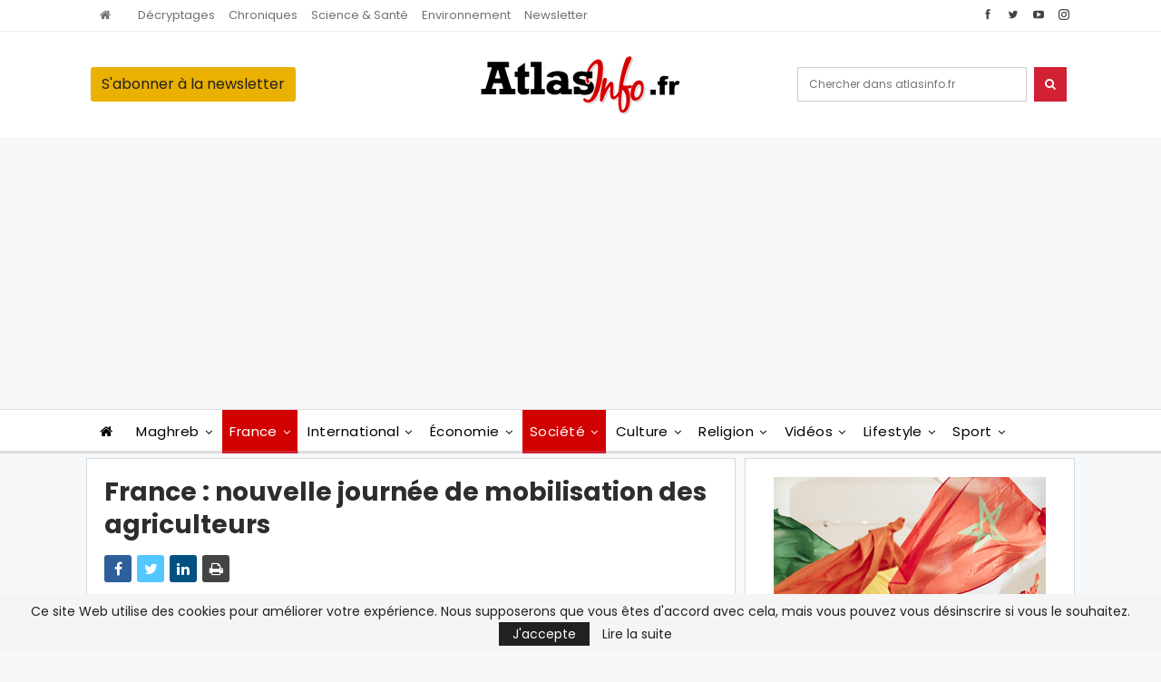

--- FILE ---
content_type: text/html; charset=utf-8
request_url: https://www.google.com/recaptcha/api2/aframe
body_size: 267
content:
<!DOCTYPE HTML><html><head><meta http-equiv="content-type" content="text/html; charset=UTF-8"></head><body><script nonce="gGWeBI1IoO4Ij1gg-y2kEQ">/** Anti-fraud and anti-abuse applications only. See google.com/recaptcha */ try{var clients={'sodar':'https://pagead2.googlesyndication.com/pagead/sodar?'};window.addEventListener("message",function(a){try{if(a.source===window.parent){var b=JSON.parse(a.data);var c=clients[b['id']];if(c){var d=document.createElement('img');d.src=c+b['params']+'&rc='+(localStorage.getItem("rc::a")?sessionStorage.getItem("rc::b"):"");window.document.body.appendChild(d);sessionStorage.setItem("rc::e",parseInt(sessionStorage.getItem("rc::e")||0)+1);localStorage.setItem("rc::h",'1768799586369');}}}catch(b){}});window.parent.postMessage("_grecaptcha_ready", "*");}catch(b){}</script></body></html>